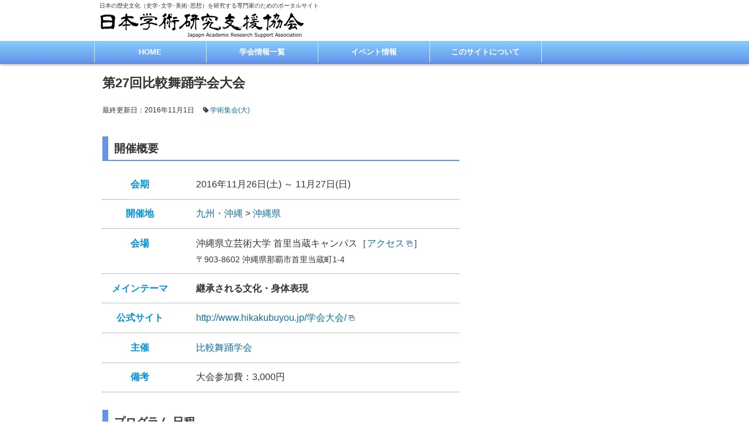

--- FILE ---
content_type: text/html; charset=UTF-8
request_url: https://jarsa.jp/event/a09/pref47/7422/
body_size: 6453
content:
<!DOCTYPE html>
<html lang="ja">
<head>
<meta charset="UTF-8">
<meta name="viewport" content="width=device-width" />
<meta name="format-detection" content="telephone=no">


<link rel="alternate" type="application/rss+xml" title="日本学術研究支援協会 RSS Feed" href="https://jarsa.jp/feed/" />
<link rel="alternate" type="application/atom+xml" title="日本学術研究支援協会 Atom Feed" href="https://jarsa.jp/feed/atom/" /> 
<link rel="pingback" href="https://jarsa.jp/wp/xmlrpc.php" />
<link rel="stylesheet" href="https://jarsa.jp/wp/wp-content/themes/jarsa/style.css?1615022833" type="text/css" />
<link href="https://jarsa.jp/wp/wp-content/themes/jarsa/img/favicon.ico" rel="shortcut icon" />

 

		<!-- All in One SEO 4.5.2.1 - aioseo.com -->
		<title>第27回比較舞踊学会大会 | 日本学術研究支援協会</title>
		<meta name="description" content="プログラム 日程 11月26日（土） 15:00～17:00 ワークショップ「2016伝統 “エイサー”」 1" />
		<meta name="robots" content="max-image-preview:large" />
		<meta name="keywords" content="学術集会(大)" />
		<link rel="canonical" href="https://jarsa.jp/event/a09/pref47/7422/" />
		<meta name="generator" content="All in One SEO (AIOSEO) 4.5.2.1" />
		<meta property="og:locale" content="ja_JP" />
		<meta property="og:site_name" content="日本学術研究支援協会 | 日本の歴史文化（史学･文学･美術･思想）を研究する専門家のためのポータルサイト" />
		<meta property="og:type" content="article" />
		<meta property="og:title" content="第27回比較舞踊学会大会 | 日本学術研究支援協会" />
		<meta property="og:description" content="プログラム 日程 11月26日（土） 15:00～17:00 ワークショップ「2016伝統 “エイサー”」 1" />
		<meta property="og:url" content="https://jarsa.jp/event/a09/pref47/7422/" />
		<meta property="article:published_time" content="2016-11-01T14:09:15+00:00" />
		<meta property="article:modified_time" content="2016-11-01T14:09:15+00:00" />
		<meta name="twitter:card" content="summary" />
		<meta name="twitter:title" content="第27回比較舞踊学会大会 | 日本学術研究支援協会" />
		<meta name="twitter:description" content="プログラム 日程 11月26日（土） 15:00～17:00 ワークショップ「2016伝統 “エイサー”」 1" />
		<meta name="google" content="nositelinkssearchbox" />
		<script type="application/ld+json" class="aioseo-schema">
			{"@context":"https:\/\/schema.org","@graph":[{"@type":"Article","@id":"https:\/\/jarsa.jp\/event\/a09\/pref47\/7422\/#article","name":"\u7b2c27\u56de\u6bd4\u8f03\u821e\u8e0a\u5b66\u4f1a\u5927\u4f1a | \u65e5\u672c\u5b66\u8853\u7814\u7a76\u652f\u63f4\u5354\u4f1a","headline":"\u7b2c27\u56de\u6bd4\u8f03\u821e\u8e0a\u5b66\u4f1a\u5927\u4f1a","author":{"@id":"https:\/\/jarsa.jp\/author\/kinokey\/#author"},"publisher":{"@id":"https:\/\/jarsa.jp\/#organization"},"image":{"@type":"ImageObject","url":"https:\/\/jarsa.jp\/wp\/wp-content\/themes\/jarsa\/img\/logo.png","@id":"https:\/\/jarsa.jp\/#articleImage"},"datePublished":"2016-11-01T14:09:15+09:00","dateModified":"2016-11-01T14:09:15+09:00","inLanguage":"ja","mainEntityOfPage":{"@id":"https:\/\/jarsa.jp\/event\/a09\/pref47\/7422\/#webpage"},"isPartOf":{"@id":"https:\/\/jarsa.jp\/event\/a09\/pref47\/7422\/#webpage"},"articleSection":"\u6c96\u7e04\u770c, \u5b66\u8853\u96c6\u4f1a(\u5927)"},{"@type":"BreadcrumbList","@id":"https:\/\/jarsa.jp\/event\/a09\/pref47\/7422\/#breadcrumblist","itemListElement":[{"@type":"ListItem","@id":"https:\/\/jarsa.jp\/#listItem","position":1,"name":"\u5bb6","item":"https:\/\/jarsa.jp\/","nextItem":"https:\/\/jarsa.jp\/event\/a09\/pref47\/7422\/#listItem"},{"@type":"ListItem","@id":"https:\/\/jarsa.jp\/event\/a09\/pref47\/7422\/#listItem","position":2,"name":"\u7b2c27\u56de\u6bd4\u8f03\u821e\u8e0a\u5b66\u4f1a\u5927\u4f1a","previousItem":"https:\/\/jarsa.jp\/#listItem"}]},{"@type":"Organization","@id":"https:\/\/jarsa.jp\/#organization","name":"\u65e5\u672c\u5b66\u8853\u7814\u7a76\u652f\u63f4\u5354\u4f1a\uff0dJARSA\uff08\u30b8\u30e3\u30eb\u30b5\uff09","url":"https:\/\/jarsa.jp\/","logo":{"@type":"ImageObject","url":"https:\/\/jarsa.jp\/wp\/wp-content\/themes\/jarsa\/img\/logo.png","@id":"https:\/\/jarsa.jp\/event\/a09\/pref47\/7422\/#organizationLogo"},"image":{"@id":"https:\/\/jarsa.jp\/#organizationLogo"}},{"@type":"Person","@id":"https:\/\/jarsa.jp\/author\/kinokey\/#author","url":"https:\/\/jarsa.jp\/author\/kinokey\/","name":"YoK","image":{"@type":"ImageObject","@id":"https:\/\/jarsa.jp\/event\/a09\/pref47\/7422\/#authorImage","url":"https:\/\/secure.gravatar.com\/avatar\/44065a81a3a7603a04ab6b030461a241?s=96&d=mm&r=g","width":96,"height":96,"caption":"YoK"}},{"@type":"WebPage","@id":"https:\/\/jarsa.jp\/event\/a09\/pref47\/7422\/#webpage","url":"https:\/\/jarsa.jp\/event\/a09\/pref47\/7422\/","name":"\u7b2c27\u56de\u6bd4\u8f03\u821e\u8e0a\u5b66\u4f1a\u5927\u4f1a | \u65e5\u672c\u5b66\u8853\u7814\u7a76\u652f\u63f4\u5354\u4f1a","description":"\u30d7\u30ed\u30b0\u30e9\u30e0 \u65e5\u7a0b 11\u670826\u65e5\uff08\u571f\uff09 15:00\uff5e17:00 \u30ef\u30fc\u30af\u30b7\u30e7\u30c3\u30d7\u300c2016\u4f1d\u7d71 \u201c\u30a8\u30a4\u30b5\u30fc\u201d\u300d 1","inLanguage":"ja","isPartOf":{"@id":"https:\/\/jarsa.jp\/#website"},"breadcrumb":{"@id":"https:\/\/jarsa.jp\/event\/a09\/pref47\/7422\/#breadcrumblist"},"author":{"@id":"https:\/\/jarsa.jp\/author\/kinokey\/#author"},"creator":{"@id":"https:\/\/jarsa.jp\/author\/kinokey\/#author"},"datePublished":"2016-11-01T14:09:15+09:00","dateModified":"2016-11-01T14:09:15+09:00"},{"@type":"WebSite","@id":"https:\/\/jarsa.jp\/#website","url":"https:\/\/jarsa.jp\/","name":"\u65e5\u672c\u5b66\u8853\u7814\u7a76\u652f\u63f4\u5354\u4f1a","description":"\u65e5\u672c\u306e\u6b74\u53f2\u6587\u5316\uff08\u53f2\u5b66\uff65\u6587\u5b66\uff65\u7f8e\u8853\uff65\u601d\u60f3\uff09\u3092\u7814\u7a76\u3059\u308b\u5c02\u9580\u5bb6\u306e\u305f\u3081\u306e\u30dd\u30fc\u30bf\u30eb\u30b5\u30a4\u30c8","inLanguage":"ja","publisher":{"@id":"https:\/\/jarsa.jp\/#organization"}}]}
		</script>
		<!-- All in One SEO -->

<script>
	var ajaxurl = 'https://jarsa.jp/wp/wp-admin/admin-ajax.php';
</script>
<link rel='dns-prefetch' href='//s.w.org' />
<link rel="alternate" type="application/rss+xml" title="日本学術研究支援協会 &raquo; 第27回比較舞踊学会大会 のコメントのフィード" href="https://jarsa.jp/event/a09/pref47/7422/feed/" />
		<!-- This site uses the Google Analytics by MonsterInsights plugin v8.23.1 - Using Analytics tracking - https://www.monsterinsights.com/ -->
		<!-- Note: MonsterInsights is not currently configured on this site. The site owner needs to authenticate with Google Analytics in the MonsterInsights settings panel. -->
					<!-- No tracking code set -->
				<!-- / Google Analytics by MonsterInsights -->
				<script type="text/javascript">
			window._wpemojiSettings = {"baseUrl":"https:\/\/s.w.org\/images\/core\/emoji\/13.0.1\/72x72\/","ext":".png","svgUrl":"https:\/\/s.w.org\/images\/core\/emoji\/13.0.1\/svg\/","svgExt":".svg","source":{"concatemoji":"https:\/\/jarsa.jp\/wp\/wp-includes\/js\/wp-emoji-release.min.js?ver=5.6.16"}};
			!function(e,a,t){var n,r,o,i=a.createElement("canvas"),p=i.getContext&&i.getContext("2d");function s(e,t){var a=String.fromCharCode;p.clearRect(0,0,i.width,i.height),p.fillText(a.apply(this,e),0,0);e=i.toDataURL();return p.clearRect(0,0,i.width,i.height),p.fillText(a.apply(this,t),0,0),e===i.toDataURL()}function c(e){var t=a.createElement("script");t.src=e,t.defer=t.type="text/javascript",a.getElementsByTagName("head")[0].appendChild(t)}for(o=Array("flag","emoji"),t.supports={everything:!0,everythingExceptFlag:!0},r=0;r<o.length;r++)t.supports[o[r]]=function(e){if(!p||!p.fillText)return!1;switch(p.textBaseline="top",p.font="600 32px Arial",e){case"flag":return s([127987,65039,8205,9895,65039],[127987,65039,8203,9895,65039])?!1:!s([55356,56826,55356,56819],[55356,56826,8203,55356,56819])&&!s([55356,57332,56128,56423,56128,56418,56128,56421,56128,56430,56128,56423,56128,56447],[55356,57332,8203,56128,56423,8203,56128,56418,8203,56128,56421,8203,56128,56430,8203,56128,56423,8203,56128,56447]);case"emoji":return!s([55357,56424,8205,55356,57212],[55357,56424,8203,55356,57212])}return!1}(o[r]),t.supports.everything=t.supports.everything&&t.supports[o[r]],"flag"!==o[r]&&(t.supports.everythingExceptFlag=t.supports.everythingExceptFlag&&t.supports[o[r]]);t.supports.everythingExceptFlag=t.supports.everythingExceptFlag&&!t.supports.flag,t.DOMReady=!1,t.readyCallback=function(){t.DOMReady=!0},t.supports.everything||(n=function(){t.readyCallback()},a.addEventListener?(a.addEventListener("DOMContentLoaded",n,!1),e.addEventListener("load",n,!1)):(e.attachEvent("onload",n),a.attachEvent("onreadystatechange",function(){"complete"===a.readyState&&t.readyCallback()})),(n=t.source||{}).concatemoji?c(n.concatemoji):n.wpemoji&&n.twemoji&&(c(n.twemoji),c(n.wpemoji)))}(window,document,window._wpemojiSettings);
		</script>
		<style type="text/css">
img.wp-smiley,
img.emoji {
	display: inline !important;
	border: none !important;
	box-shadow: none !important;
	height: 1em !important;
	width: 1em !important;
	margin: 0 .07em !important;
	vertical-align: -0.1em !important;
	background: none !important;
	padding: 0 !important;
}
</style>
	<link rel='stylesheet' id='wp-block-library-css'  href='https://jarsa.jp/wp/wp-includes/css/dist/block-library/style.min.css?ver=5.6.16' type='text/css' media='all' />
<link rel='stylesheet' id='contact-form-7-css'  href='https://jarsa.jp/wp/wp-content/plugins/contact-form-7/includes/css/styles.css?ver=5.4.2' type='text/css' media='all' />
<script type='text/javascript' src='https://jarsa.jp/wp/wp-includes/js/jquery/jquery.min.js?ver=3.5.1' id='jquery-core-js'></script>
<script type='text/javascript' src='https://jarsa.jp/wp/wp-includes/js/jquery/jquery-migrate.min.js?ver=3.3.2' id='jquery-migrate-js'></script>
<link rel="https://api.w.org/" href="https://jarsa.jp/wp-json/" /><link rel="alternate" type="application/json" href="https://jarsa.jp/wp-json/wp/v2/posts/7422" /><link rel='shortlink' href='https://jarsa.jp/?p=7422' />
<link rel="alternate" type="application/json+oembed" href="https://jarsa.jp/wp-json/oembed/1.0/embed?url=https%3A%2F%2Fjarsa.jp%2Fevent%2Fa09%2Fpref47%2F7422%2F" />
<link rel="alternate" type="text/xml+oembed" href="https://jarsa.jp/wp-json/oembed/1.0/embed?url=https%3A%2F%2Fjarsa.jp%2Fevent%2Fa09%2Fpref47%2F7422%2F&#038;format=xml" />

<script type="text/javascript" src="https://jarsa.jp/wp/wp-content/themes/jarsa/js/script.js?1600809120"></script>
<script type="text/javascript" src="https://jarsa.jp/wp/wp-content/themes/jarsa/js/colorbox/jquery.colorbox-min.js"></script>
<link rel="stylesheet" href="https://jarsa.jp/wp/wp-content/themes/jarsa/js/colorbox/colorbox.css" type="text/css" />
<!--[if IE 7]>
<link rel="stylesheet" href="https://jarsa.jp/wp/wp-content/themes/jarsa/ie7.css" type="text/css" />
<![endif]-->
<!--[if lt IE 9]>
<script type="text/javascript" src="https://jarsa.jp/wp/wp-content/themes/jarsa/js/html5shiv.js"></script>
<script src="http://css3-mediaqueries-js.googlecode.com/svn/trunk/css3-mediaqueries.js"></script>
<![endif]-->
</head>

<body class="post-template-default single single-post postid-7422 single-format-standard">
<div id="container">
 <header id="header" class="clearfix">
  <div class="inner clearfix">
   <p id="site-description">日本の歴史文化（史学･文学･美術･思想）を研究する専門家のためのポータルサイト</p>
       <div id="logo"><a href="https://jarsa.jp/" title="日本学術研究支援協会"><img src="https://jarsa.jp/wp/wp-content/themes/jarsa/img/logo.png" alt="日本学術研究支援協会－JARSA（ジャルサ）" title="日本学術研究支援協会－JARSA（ジャルサ）"></a></div>
     </div>
  <!-- global menu -->
    <nav id="global-navi" role="navigation">
  <p class="gnavi-icon">MENU</p>
  <div id="gnavi-menu">
   <ul id="menu-main" class="menu"><li id="menu-item-5" class="menu-item menu-item-type-custom menu-item-object-custom menu-item-home menu-item-5"><a href="http://jarsa.jp/">HOME</a></li>
<li id="menu-item-6549" class="menu-item menu-item-type-custom menu-item-object-custom menu-item-6549"><a href="http://jarsa.jp/society/">学会情報一覧</a></li>
<li id="menu-item-6533" class="menu-item menu-item-type-taxonomy menu-item-object-category current-post-ancestor menu-item-6533"><a href="https://jarsa.jp/category/event/">イベント情報</a></li>
<li id="menu-item-33" class="menu-item menu-item-type-post_type menu-item-object-page menu-item-33"><a href="https://jarsa.jp/about/">このサイトについて</a></li>
</ul>  </div></nav>
  
 </header>

 <div id="contents" class="clearfix">
<div id="main-col">
   <article class="post clearfix">
  <h1 class="page-title">第27回比較舞踊学会大会</h1>
  <ul class="meta">
   <li class="post-date">最終更新日：2016年11月1日</li>
   <li class="post-tag"><a href="https://jarsa.jp/tag/conference/" rel="tag">学術集会(大)</a></li>  </ul>
      
  <h2>開催概要</h2>
  <dl id="event-outline" class="clearfix">
   <dt>会期</dt>
   <dd>2016年11月26日(土) ～ 11月27日(日)</dd>
   <dt>開催地</dt>
   <dd><a href="https://jarsa.jp/category/event/a09/" title="この地域で開催される他のイベント情報を見る">九州・沖縄</a> > <a href="https://jarsa.jp/category/event/a09/pref47/" title="この地域で開催される他のイベント情報を見る">沖縄県</a></dd>
   <dt>会場</dt>
   <dd>沖縄県立芸術大学 首里当蔵キャンパス［<a href="http://www.okigei.ac.jp/access/">アクセス</a>］<br /><span>〒903-8602 沖縄県那覇市首里当蔵町1-4</span></dd>
         <dt>メインテーマ</dt><dd><strong>継承される文化・身体表現</strong></dd>   <dt>公式サイト</dt>
   <dd><a href="http://www.hikakubuyou.jp/学会大会/">http://www.hikakubuyou.jp/学会大会/</a></dd>
   <dt>主催</dt>
   <dd><a href="https://jarsa.jp/society/s5547/">比較舞踊学会</a></dd>
      <dt>備考</dt><dd>大会参加費：3,000円</dd>	  </dl>

  <h2>プログラム 日程</h2>
<h3>11月26日（土）</h3>
<p>15:00～17:00　ワークショップ「2016伝統 “エイサー”」</p>
<h3>11月27日（日）</h3>
<p>10:00～17:00　研究発表・公演<br />
9:15  受付開始<br />
9:45～10:45  一般研究発表Ⅰ<br />
10:50～11:35　一般研究発表Ⅱ<br />
11:40～12:00　総会<br />
12:00～13:00　昼食<br />
13:00～14:30　特別公演<br />
「首里王府の “おもろ”」　安仁屋眞昭（王府おもろ15代目継承者）<br />
14:40～15:25　一般研究発表Ⅲ<br />
15:30～16:15　一般研究発表Ⅳ<br />
16:25～17:00　特別企画　<br />
今日継承される古典女踊りの二通りの体使い　&#8221;ガマク入れ&#8221;の有無<br />
実演：山里静香（八重山舞踊）樋口美和子（琉球古典舞踊）</p>
   </article>
 

  <div id="related-post">
  <h2 class="headline">その他のイベント情報</h2>
  <ul>
      <li>
    <a class="clearfix" href="https://jarsa.jp/event/a03/pref13/8714/"><div class="image">
    <img src="https://jarsa.jp/wp/wp-content/uploads/2025/12/e8714-100x100.jpg" class="attachment-thumbnail size-thumbnail wp-post-image" alt="第8回 寺院資料調査 研究報告「寺院が紡ぐ神道の思想と系譜」" loading="lazy" /></div>
     <h3 class="title">第8回 寺院資料調査研究報告「寺院が紡ぐ神道の思想と系譜」</h3></a>
   </li>
     </ul>
 </div>
 
 <div class="page-navi clearfix">
<p class="back"><a href="https://jarsa.jp/">トップページに戻る</a></p>
</div>
</div><!-- END #main_col -->

<div id="side-col">
</div> </div><!-- END #contents -->

<div id="page-top"><a href="#header">PageTop</a></div>

<footer id="footer">
 
 <div id="footer-bottom" class="clearfix">
  <div class="inner">
   <div id="footer-logo"><a href="https://jarsa.jp">日本学術研究支援協会<br /><span>－JARSA（ジャルサ）</span></a>
   </div>

      <div class="footer-menu clearfix">
    <ul id="menu-footer" class="menu"><li id="menu-item-6535" class="menu-item menu-item-type-post_type menu-item-object-page menu-item-6535"><a href="https://jarsa.jp/tosociety/">学術団体･研究機関様へ</a></li>
<li id="menu-item-6534" class="menu-item menu-item-type-post_type menu-item-object-page menu-item-6534"><a href="https://jarsa.jp/tocorp/">企業様･各種団体･個人様へ</a></li>
<li id="menu-item-8433" class="menu-item menu-item-type-post_type menu-item-object-page menu-item-8433"><a href="https://jarsa.jp/contact/">お問い合わせ</a></li>
</ul>   </div>
     </div>
 </div><!-- END #footer-bottom -->

 <div id="copyright" class="clearfix">
  <p>Copyright &copy;&nbsp;<a href="https://jarsa.jp/">JARSA</a> All Rights Reserved.</p>
   </div>
</footer>

</div>
<script type='text/javascript' src='https://jarsa.jp/wp/wp-includes/js/comment-reply.min.js?ver=5.6.16' id='comment-reply-js'></script>
<script type='text/javascript' src='https://jarsa.jp/wp/wp-includes/js/dist/vendor/wp-polyfill.min.js?ver=7.4.4' id='wp-polyfill-js'></script>
<script type='text/javascript' id='wp-polyfill-js-after'>
( 'fetch' in window ) || document.write( '<script src="https://jarsa.jp/wp/wp-includes/js/dist/vendor/wp-polyfill-fetch.min.js?ver=3.0.0"></scr' + 'ipt>' );( document.contains ) || document.write( '<script src="https://jarsa.jp/wp/wp-includes/js/dist/vendor/wp-polyfill-node-contains.min.js?ver=3.42.0"></scr' + 'ipt>' );( window.DOMRect ) || document.write( '<script src="https://jarsa.jp/wp/wp-includes/js/dist/vendor/wp-polyfill-dom-rect.min.js?ver=3.42.0"></scr' + 'ipt>' );( window.URL && window.URL.prototype && window.URLSearchParams ) || document.write( '<script src="https://jarsa.jp/wp/wp-includes/js/dist/vendor/wp-polyfill-url.min.js?ver=3.6.4"></scr' + 'ipt>' );( window.FormData && window.FormData.prototype.keys ) || document.write( '<script src="https://jarsa.jp/wp/wp-includes/js/dist/vendor/wp-polyfill-formdata.min.js?ver=3.0.12"></scr' + 'ipt>' );( Element.prototype.matches && Element.prototype.closest ) || document.write( '<script src="https://jarsa.jp/wp/wp-includes/js/dist/vendor/wp-polyfill-element-closest.min.js?ver=2.0.2"></scr' + 'ipt>' );
</script>
<script type='text/javascript' id='contact-form-7-js-extra'>
/* <![CDATA[ */
var wpcf7 = {"api":{"root":"https:\/\/jarsa.jp\/wp-json\/","namespace":"contact-form-7\/v1"}};
/* ]]> */
</script>
<script type='text/javascript' src='https://jarsa.jp/wp/wp-content/plugins/contact-form-7/includes/js/index.js?ver=5.4.2' id='contact-form-7-js'></script>
<script type='text/javascript' src='https://jarsa.jp/wp/wp-includes/js/wp-embed.min.js?ver=5.6.16' id='wp-embed-js'></script>
</body>
</html>